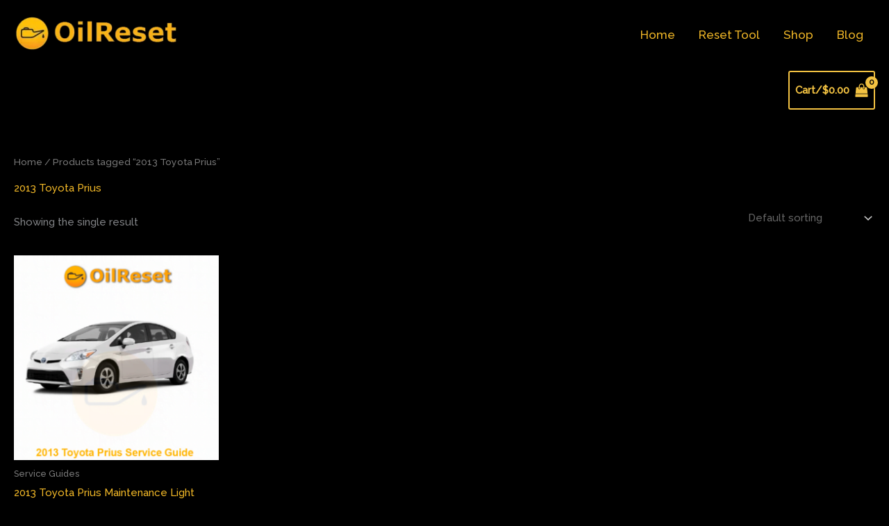

--- FILE ---
content_type: text/html; charset=utf-8
request_url: https://www.google.com/recaptcha/api2/aframe
body_size: 270
content:
<!DOCTYPE HTML><html><head><meta http-equiv="content-type" content="text/html; charset=UTF-8"></head><body><script nonce="HiwAVtDZHSPkzTtL_GCLNQ">/** Anti-fraud and anti-abuse applications only. See google.com/recaptcha */ try{var clients={'sodar':'https://pagead2.googlesyndication.com/pagead/sodar?'};window.addEventListener("message",function(a){try{if(a.source===window.parent){var b=JSON.parse(a.data);var c=clients[b['id']];if(c){var d=document.createElement('img');d.src=c+b['params']+'&rc='+(localStorage.getItem("rc::a")?sessionStorage.getItem("rc::b"):"");window.document.body.appendChild(d);sessionStorage.setItem("rc::e",parseInt(sessionStorage.getItem("rc::e")||0)+1);localStorage.setItem("rc::h",'1768967299322');}}}catch(b){}});window.parent.postMessage("_grecaptcha_ready", "*");}catch(b){}</script></body></html>

--- FILE ---
content_type: application/x-javascript
request_url: https://oilreset.com/wp-content/plugins/or-data-manager//js/reset-scripts.js
body_size: 310
content:

jQuery( 'document' ).ready(function($){
	
	//var yearnotes = {};

	console.log('document is ready');

	$( '.manufacturer' ).click(function(){
		$( '#active-arrow' ).remove();
		$(this).append( '<div id="active-arrow"><img src="//oilreset.com/images/sel.png" class="close"></div>' );
		getmakes( this.getAttribute('data-manufacturer') );
	});






function getmakes( id_value){

	$('#loading-indicator').show();
	jQuery.ajax({
		type: 'POST',
		url: ordm_ajaxresets.ajaxurl,
		data: {
			action: 'ordm_reset_call',
			item_id: id_value,
			step: '2'
		},
		success:function(data, textStatus, XMLHttpRequest){
			var outCol = '#column2 .content';
			jQuery(outCol).html('');
			data = $.parseJSON(data);
			$.each(data, function(i, item) {
				jQuery(outCol).append('<p class="arrow"><a class="makes" tabindex="0" role="button" data-makename="' + encodeURI(item.make_name) + '">' +  item.make_name + '</a></p>');
	
			});
			$( '.makes' ).click(function(){
				$( '#make-arrow' ).remove();
				$(this).append( '<div id="make-arrow"><img src="//oilreset.com/images/sel.png" class="close"></div>' );
				getyears( this.getAttribute('data-makename') );
			});
			$('#loading-indicator').hide();
			
		},

		error: function(XMLHttpRequest, textStatus, errorThrown){
			alert(errorThrown);
			$('#loading-indicator').hide();
		}

	});
}



function getyears( id_value){

	$('#loading-indicator').show();
	jQuery.ajax({
		type: 'POST',
		url: ordm_ajaxresets.ajaxurl,
		data: {
			action: 'ordm_reset_call',
			item_id: id_value,
			step: '3'
		},
		success:function(data, textStatus, XMLHttpRequest){
			var outCol = '#column3 .content';
			jQuery(outCol).html('');
			data = $.parseJSON(data);
			jQuery(outCol).append( '<select name="my" id="select-year">' );
			$.each(data, function(i, item) {
				$('#select-year').append('<option  value="' + item.year + '">' + item.year + '</option>');
			});
			jQuery(outCol).append( '</select>' );
			jQuery(outCol).append( '<button type="button" id="getnotes" >Select Year</button>' );
			$( '#getnotes' ).click(function(){
				//Pass the full json response 
				getnotes( data );
			});
			$('#loading-indicator').hide();
		},

		error: function(XMLHttpRequest, textStatus, errorThrown){
			alert(errorThrown);
			$('#loading-indicator').hide();
		}

	});
}


function getnotes( item ){
	
	$('#loading-indicator').show();
	yearIndex =  document.getElementById("select-year").selectedIndex;
	instructions = ( item[yearIndex].instructions );
	instructions = instructions.replace(/(?:\r\n|\r|\n)/g, '<br>');
	$('#reset-instructions').html( instructions );
	setTimeout(function() {
		$('#loading-indicator').hide();
    }, 250);
	

}

}); //document.ready